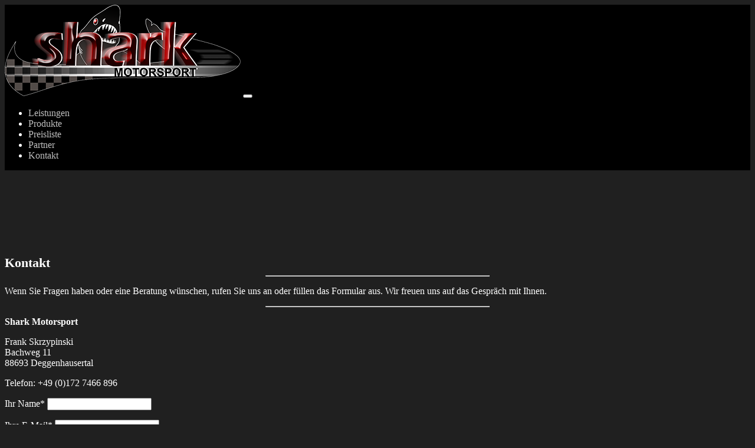

--- FILE ---
content_type: text/html; charset=UTF-8
request_url: https://shark-motorsport.de/anfrage.php?p=SM-924-112-01-013
body_size: 2053
content:
<!DOCTYPE html>
<html lang="de">
<head>
    <meta charset="UTF-8">
    <meta http-equiv="X-UA-Compatible" content="IE=edge">
    <meta name="viewport" content="width=device-width, initial-scale=1.0">
    <link rel="stylesheet" href="assets/bootstrap.css">
    <link rel="stylesheet" href="assets/bootstrap-icons.css">
    <link rel="stylesheet" href="components/dvco-styles.css">
    <link rel="stylesheet" href="shark.css">
    <title>Shark Motorsport: Kontakt zu uns</title>
</head>
<body>
<!-- Page heaader -->
<nav class="navbar navbar-dark navbar-expand-lg fixed-top">
    <div class="container logo">
        <a class="navbar-brand order-first" href="./index.php"><img src="images/logo.png" alt="Shark Motorsport" class="img-fluid shark-logo"></a>
        <button class="navbar-toggler" type="button" data-bs-toggle="collapse" data-bs-target="#navbar">
            <span class="navbar-toggler-icon"></span>
        </button>
        <div class="collapse navbar-collapse" id="navbar">
            <ul class="nav navbar-nav mt-4">
                <li class="nav-item"><a class="nav-link  mr-3" href="./leistungen.php">Leistungen</a></li>
                <li class="nav-item"><a class="nav-link  mr-3" href="./produkte.php">Produkte</a></li>
                <li class="nav-item"><a class="nav-link  mr-3" href="./preisliste.php">Preisliste</a></li>
                <li class="nav-item"><a class="nav-link  mr-3" href="./partner.php">Partner</a></li>
                <li class="nav-item"><a class="nav-link active mr-3" href="./anfrage.php">Kontakt</a></li>
            </ul>
        </div>
    </div>
</nav>
<div class="container" id="first-element">
<!-- Page content -->
<div class="row row-content">
</div>
<div class="container mt-5">
    <div class="row row-content">
        <div class="col-12 col-md-3">
            <h3>Kontakt</h3>
            <hr width="30%">
            <p>Wenn Sie Fragen haben oder eine Beratung wünschen, rufen Sie uns an oder füllen das Formular aus.
            Wir freuen uns auf das Gespräch mit Ihnen.</p>
            <hr width="30%">
            <p><strong>Shark Motorsport</strong></p>
            <p>Frank Skrzypinski<br>
                Bachweg 11<br>
                88693 Deggenhausertal</p>
            <p>Telefon: +49 (0)172 7466 896</p>
            </div>
        <div class="col-12 col-md-6 offset-md-1">
            <form action="/senden.php" method="post">
                <p><label for="fullname">Ihr Name*</label>
                <input type="text" class="form-control" name="fullname" id="fullname" value="" required></p>
                <p><label for="emailadd">Ihre E-Mail*</label>
                <input type="email" class="form-control" name="emailadd" id="emailadd" value="" required></p>
                <p><label for="phonenum">Ihre Telefonnummer*</label>
                <input type="phone" class="form-control" name="phonenum" id="phonenum" value="" required></p>
                <p><label for="message">Ihre Nachricht</label>
                <textarea type="text" class="form-control" name="message" id="message" rows="5">Anfrage für: SM-924-112-01-013</textarea></p>
                <p class="confirm"><input type="checkbox" name="agreed" id="agreed" required> Sie erklären sich damit einverstanden, dass Ihre
                    Daten auf unseren Systemen gespeichert und zur weiteren Bearbeitung Ihrer Kontaktaufnahme verwendet
                    werden. Weitere Informationen hierzu finden Sie uns unserer <a href="/datenschutz/">Datenschutzerklärung</a>.</p>
                <p class="confirm"><input type="checkbox" name="terms" id="terms"> Um zu verhindern, dass Ihre Nachricht aussortiert wird,
                    lassen Sie diese Checkbox bitte leer. Vielen Dank.</p>
                <input type="hidden" name="messageid" id="messageid" value="1769817657">
                <p><button type="submit" class="btn btn-primary dv-button"> Absenden </button></p>
            </form>
        </div>
    </div>
</div>
<div class="row row-content">
<div class="col-12">
<br/><br/><br/><br/>
</div>
</div>
</div>

<footer class="footer">
    <div class="container">
        <div class="row row-content">
            <div class="col-12 col-md-3 shark-smaller">
                <h4><span class="sharkred">Shark</span> Motorsport</h4>
                Wir sind Ihr kompetenter Partner für Motor- und Getriebeinstandsetzung, sowie Entwicklung von Automotive-Komponenten
                für den Rennsport und die Straße. Ebenfalls sind wir Vertragshändler und Performance-Partner von KW-Suspensions mit
                langjähriger Rennsport-Erfahrung.
            </div>
            <div class="col-12 col-md-4 mt-4 mt-md-0 shark-smaller">
                <h4>Kontakt</h4>
                <i class="bi-person-fill"></i> Frank Skrzypinski<br/>
                <i class="bi-pin-map-fill"></i> Bachweg 11<br/>
                <span class="indent"></span> 88693 Deggenhausertal<br/>
                <span class="indent"></span> 47.7947313N 9.3854763E<br/>
                <i class="bi-telephone-fill"></i> +49 (0)172 7466 896<br/>
                <i class="bi-envelope-fill"></i> info@shark-motorsport.de
            </div>
            <div class="col-12 col-md-3 offset-md-2 mt-4 mt-md-0 shark-smaller">
                <h4>Informationen</h4>
                <a href="./impressum.php">Impressum</a><br/>
                <a href="./datenschutz.php">Datenschutzerklärung</a><!-- <br/>
                Geschäftsbedingungen -->
            </div>
        </div>
        <div class="row row-content copyright mt-4">
            <div class="col-12 col-md-9 shark-smaller">
                &copy; Copyright 2023 by Shark Motorsport. Alle Rechte vorbehalten.
            </div>
            <div class="col-12 col-md-3 shark-smaller">
                <a href="https://www.dreivirtuell.com/">Webdesign &amp; Hosting: <span class="dreivirtuell"><strong>drei</strong>virtuell&reg;</span></a>
            </div>
        </div>
    </div>
</footer>
<script src="assets/jquery.js"></script>
<script src="assets/bootstrap.js"></script></body>
</html>

--- FILE ---
content_type: text/css
request_url: https://shark-motorsport.de/shark.css
body_size: 907
content:
* {
    box-sizing: border-box;
}

body {
    background-color: rgba(32, 32, 32, 1.0);
    color: rgba(255, 255, 255, 1.0);
    overflow: overlay;
}

/* Color definitions */
a, a:active {
    text-decoration: none;
    color: rgba(255, 255, 255, 1.0);
}

a:hover, a:focus {
    color: rgba(255, 255, 255, 0.6);
}

.shark-red a,
.shark-red a:active {
    text-decoration: none;
    color: hsl(0, 80%, 40%);
}

.shark-red a:hover,
.shark-red a:focus {
    color: hsla(0, 80%, 40%, 0.6);
}

.shark-red {
    color: hsl(0, 80%, 40%);
}

.title {
    font-size: 3em;
    font-weight: 300;
}

.video-parallax {
    height: 200px;
}

.video-parallax video{ 
    min-width: 100%;
    min-height: 80%;
    position: fixed;
    top: 80px;
    z-index: -999;
}

/* Text definitions */
h1 {
    font-size: 3em !important;
    font-weight: 300;
}

h2 {
    font-size: 1.6em !important;
}

h3 {
    font-size: 1.35em !important;
    margin: 0;
}

h4 {
    font-size: 1.2em !important;
}

.confirm:nth-child(even) {
    display: none;
}

.shark-small {
    font-size: 0.8em !important;
}

.shark-smaller {
    font-size: 0.8em !important;
    font-weight: 100;
    letter-spacing: 0.5px;
}

.shark-image {
    border-radius: 5px;
    box-shadow: 0.5em 0.5em 1.0em black;
}

/* Effect definitions */
.shark-bold {
    font-weight: bold;
}

.shark-shadow {
    font-weight: bold;
    text-shadow: 0px 0.25px #a88;
}

/* Navigation Elements */
.navbar-brand {
    padding-top: 0;
    padding-bottom: 0;
    height: 96px;
}

.navbar-dark {
    background-color: black;
    border-bottom: 1px solid #222;
}

.navbar-dark .nav-item .nav-link {
    color: rgba(255, 255, 255, 0.75);
}

.navbar-dark .nav-item:active .nav-link,
.navbar-dark .nav-item:focus .nav-link,
.navbar-dark .nav-item:hover .nav-link {
    color: #fff;
}

.footer {
    background-color: #222;
    color: white;
    padding: 20px 0px 20px 0px;
    border-top: 1px solid #444;
}

/* Spacing Elements */
#first-element {
    margin-top: 20vh;
}

#last-element {
    padding-bottom: 20vh;
}

.indent {
    padding-left: 1.32em;
}

/* Table Elements */
.shark-tech {
    width: 100%;
    font-size: 0.95em !important;
}

tr:nth-child(odd) {
    background:hsl(0, 80%, 20%);
}

tr > td:first-child {
    width: 40%;
}

td {
    vertical-align: top;
}

@media screen and (max-width: 991px) {
    .navbar-brand {
        width: 200px;
    }

    h1 {
        font-size: 2.0em !important;
    }

    h2 {
        font-size: 1.5em !important;
    }
}

/* Specialities */
::-webkit-scrollbar {
    width: 4px;
  }
  
  ::-webkit-scrollbar-thumb {
    background-color: hsl(0, 80%, 30%);
    border-left: 1px solid hsl(0, 80%, 50%);
    border-top: 1px solid hsl(0, 80%, 50%);
    border-right: 1px solid hsl(0, 80%, 20%);
    border-bottom: 1px solid hsl(0, 80%, 20%);
    border-radius: 1px;
  }
  
  ::-webkit-scrollbar-thumb:hover {
    background-color: hsl(0, 80%, 30%);
  }
  
  ::-webkit-scrollbar-track {
    background-color: #000;
  }


/* And finally... */

.dreivirtuell {
    font-family: PublicSans, Arial, Helvetica, sans-serif;
    font-weight: 300;
    font-size: 1.1em !important;
}